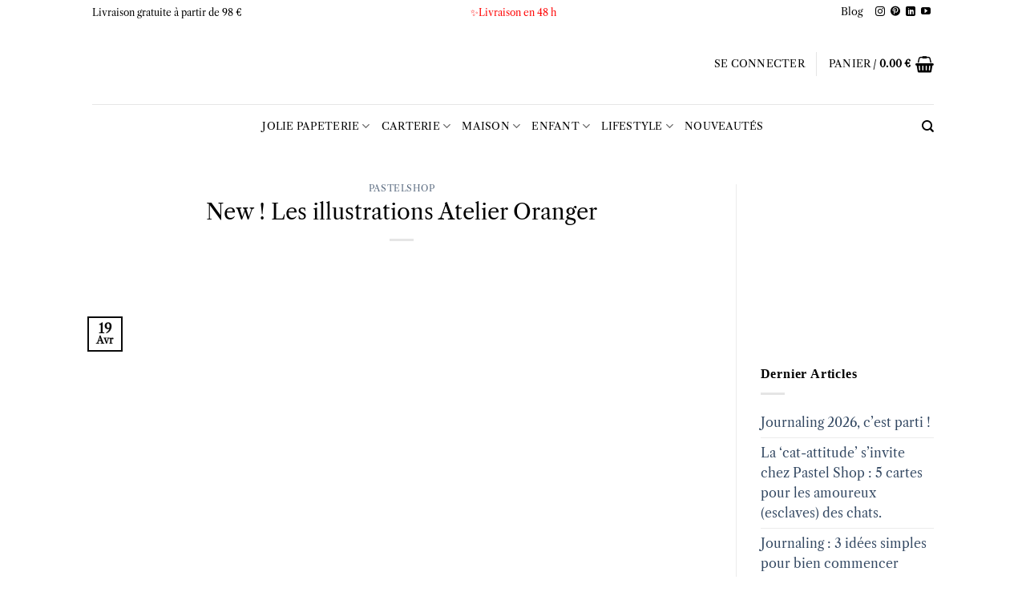

--- FILE ---
content_type: text/html; charset=utf-8
request_url: https://www.google.com/recaptcha/api2/anchor?ar=1&k=6LcAdaIUAAAAAILrHNgL-DRjuhBARY5oAAzCuS9z&co=aHR0cHM6Ly9wYXN0ZWxzaG9wLmZyOjQ0Mw..&hl=en&v=PoyoqOPhxBO7pBk68S4YbpHZ&size=invisible&anchor-ms=20000&execute-ms=30000&cb=3omwqg5q3ca2
body_size: 48693
content:
<!DOCTYPE HTML><html dir="ltr" lang="en"><head><meta http-equiv="Content-Type" content="text/html; charset=UTF-8">
<meta http-equiv="X-UA-Compatible" content="IE=edge">
<title>reCAPTCHA</title>
<style type="text/css">
/* cyrillic-ext */
@font-face {
  font-family: 'Roboto';
  font-style: normal;
  font-weight: 400;
  font-stretch: 100%;
  src: url(//fonts.gstatic.com/s/roboto/v48/KFO7CnqEu92Fr1ME7kSn66aGLdTylUAMa3GUBHMdazTgWw.woff2) format('woff2');
  unicode-range: U+0460-052F, U+1C80-1C8A, U+20B4, U+2DE0-2DFF, U+A640-A69F, U+FE2E-FE2F;
}
/* cyrillic */
@font-face {
  font-family: 'Roboto';
  font-style: normal;
  font-weight: 400;
  font-stretch: 100%;
  src: url(//fonts.gstatic.com/s/roboto/v48/KFO7CnqEu92Fr1ME7kSn66aGLdTylUAMa3iUBHMdazTgWw.woff2) format('woff2');
  unicode-range: U+0301, U+0400-045F, U+0490-0491, U+04B0-04B1, U+2116;
}
/* greek-ext */
@font-face {
  font-family: 'Roboto';
  font-style: normal;
  font-weight: 400;
  font-stretch: 100%;
  src: url(//fonts.gstatic.com/s/roboto/v48/KFO7CnqEu92Fr1ME7kSn66aGLdTylUAMa3CUBHMdazTgWw.woff2) format('woff2');
  unicode-range: U+1F00-1FFF;
}
/* greek */
@font-face {
  font-family: 'Roboto';
  font-style: normal;
  font-weight: 400;
  font-stretch: 100%;
  src: url(//fonts.gstatic.com/s/roboto/v48/KFO7CnqEu92Fr1ME7kSn66aGLdTylUAMa3-UBHMdazTgWw.woff2) format('woff2');
  unicode-range: U+0370-0377, U+037A-037F, U+0384-038A, U+038C, U+038E-03A1, U+03A3-03FF;
}
/* math */
@font-face {
  font-family: 'Roboto';
  font-style: normal;
  font-weight: 400;
  font-stretch: 100%;
  src: url(//fonts.gstatic.com/s/roboto/v48/KFO7CnqEu92Fr1ME7kSn66aGLdTylUAMawCUBHMdazTgWw.woff2) format('woff2');
  unicode-range: U+0302-0303, U+0305, U+0307-0308, U+0310, U+0312, U+0315, U+031A, U+0326-0327, U+032C, U+032F-0330, U+0332-0333, U+0338, U+033A, U+0346, U+034D, U+0391-03A1, U+03A3-03A9, U+03B1-03C9, U+03D1, U+03D5-03D6, U+03F0-03F1, U+03F4-03F5, U+2016-2017, U+2034-2038, U+203C, U+2040, U+2043, U+2047, U+2050, U+2057, U+205F, U+2070-2071, U+2074-208E, U+2090-209C, U+20D0-20DC, U+20E1, U+20E5-20EF, U+2100-2112, U+2114-2115, U+2117-2121, U+2123-214F, U+2190, U+2192, U+2194-21AE, U+21B0-21E5, U+21F1-21F2, U+21F4-2211, U+2213-2214, U+2216-22FF, U+2308-230B, U+2310, U+2319, U+231C-2321, U+2336-237A, U+237C, U+2395, U+239B-23B7, U+23D0, U+23DC-23E1, U+2474-2475, U+25AF, U+25B3, U+25B7, U+25BD, U+25C1, U+25CA, U+25CC, U+25FB, U+266D-266F, U+27C0-27FF, U+2900-2AFF, U+2B0E-2B11, U+2B30-2B4C, U+2BFE, U+3030, U+FF5B, U+FF5D, U+1D400-1D7FF, U+1EE00-1EEFF;
}
/* symbols */
@font-face {
  font-family: 'Roboto';
  font-style: normal;
  font-weight: 400;
  font-stretch: 100%;
  src: url(//fonts.gstatic.com/s/roboto/v48/KFO7CnqEu92Fr1ME7kSn66aGLdTylUAMaxKUBHMdazTgWw.woff2) format('woff2');
  unicode-range: U+0001-000C, U+000E-001F, U+007F-009F, U+20DD-20E0, U+20E2-20E4, U+2150-218F, U+2190, U+2192, U+2194-2199, U+21AF, U+21E6-21F0, U+21F3, U+2218-2219, U+2299, U+22C4-22C6, U+2300-243F, U+2440-244A, U+2460-24FF, U+25A0-27BF, U+2800-28FF, U+2921-2922, U+2981, U+29BF, U+29EB, U+2B00-2BFF, U+4DC0-4DFF, U+FFF9-FFFB, U+10140-1018E, U+10190-1019C, U+101A0, U+101D0-101FD, U+102E0-102FB, U+10E60-10E7E, U+1D2C0-1D2D3, U+1D2E0-1D37F, U+1F000-1F0FF, U+1F100-1F1AD, U+1F1E6-1F1FF, U+1F30D-1F30F, U+1F315, U+1F31C, U+1F31E, U+1F320-1F32C, U+1F336, U+1F378, U+1F37D, U+1F382, U+1F393-1F39F, U+1F3A7-1F3A8, U+1F3AC-1F3AF, U+1F3C2, U+1F3C4-1F3C6, U+1F3CA-1F3CE, U+1F3D4-1F3E0, U+1F3ED, U+1F3F1-1F3F3, U+1F3F5-1F3F7, U+1F408, U+1F415, U+1F41F, U+1F426, U+1F43F, U+1F441-1F442, U+1F444, U+1F446-1F449, U+1F44C-1F44E, U+1F453, U+1F46A, U+1F47D, U+1F4A3, U+1F4B0, U+1F4B3, U+1F4B9, U+1F4BB, U+1F4BF, U+1F4C8-1F4CB, U+1F4D6, U+1F4DA, U+1F4DF, U+1F4E3-1F4E6, U+1F4EA-1F4ED, U+1F4F7, U+1F4F9-1F4FB, U+1F4FD-1F4FE, U+1F503, U+1F507-1F50B, U+1F50D, U+1F512-1F513, U+1F53E-1F54A, U+1F54F-1F5FA, U+1F610, U+1F650-1F67F, U+1F687, U+1F68D, U+1F691, U+1F694, U+1F698, U+1F6AD, U+1F6B2, U+1F6B9-1F6BA, U+1F6BC, U+1F6C6-1F6CF, U+1F6D3-1F6D7, U+1F6E0-1F6EA, U+1F6F0-1F6F3, U+1F6F7-1F6FC, U+1F700-1F7FF, U+1F800-1F80B, U+1F810-1F847, U+1F850-1F859, U+1F860-1F887, U+1F890-1F8AD, U+1F8B0-1F8BB, U+1F8C0-1F8C1, U+1F900-1F90B, U+1F93B, U+1F946, U+1F984, U+1F996, U+1F9E9, U+1FA00-1FA6F, U+1FA70-1FA7C, U+1FA80-1FA89, U+1FA8F-1FAC6, U+1FACE-1FADC, U+1FADF-1FAE9, U+1FAF0-1FAF8, U+1FB00-1FBFF;
}
/* vietnamese */
@font-face {
  font-family: 'Roboto';
  font-style: normal;
  font-weight: 400;
  font-stretch: 100%;
  src: url(//fonts.gstatic.com/s/roboto/v48/KFO7CnqEu92Fr1ME7kSn66aGLdTylUAMa3OUBHMdazTgWw.woff2) format('woff2');
  unicode-range: U+0102-0103, U+0110-0111, U+0128-0129, U+0168-0169, U+01A0-01A1, U+01AF-01B0, U+0300-0301, U+0303-0304, U+0308-0309, U+0323, U+0329, U+1EA0-1EF9, U+20AB;
}
/* latin-ext */
@font-face {
  font-family: 'Roboto';
  font-style: normal;
  font-weight: 400;
  font-stretch: 100%;
  src: url(//fonts.gstatic.com/s/roboto/v48/KFO7CnqEu92Fr1ME7kSn66aGLdTylUAMa3KUBHMdazTgWw.woff2) format('woff2');
  unicode-range: U+0100-02BA, U+02BD-02C5, U+02C7-02CC, U+02CE-02D7, U+02DD-02FF, U+0304, U+0308, U+0329, U+1D00-1DBF, U+1E00-1E9F, U+1EF2-1EFF, U+2020, U+20A0-20AB, U+20AD-20C0, U+2113, U+2C60-2C7F, U+A720-A7FF;
}
/* latin */
@font-face {
  font-family: 'Roboto';
  font-style: normal;
  font-weight: 400;
  font-stretch: 100%;
  src: url(//fonts.gstatic.com/s/roboto/v48/KFO7CnqEu92Fr1ME7kSn66aGLdTylUAMa3yUBHMdazQ.woff2) format('woff2');
  unicode-range: U+0000-00FF, U+0131, U+0152-0153, U+02BB-02BC, U+02C6, U+02DA, U+02DC, U+0304, U+0308, U+0329, U+2000-206F, U+20AC, U+2122, U+2191, U+2193, U+2212, U+2215, U+FEFF, U+FFFD;
}
/* cyrillic-ext */
@font-face {
  font-family: 'Roboto';
  font-style: normal;
  font-weight: 500;
  font-stretch: 100%;
  src: url(//fonts.gstatic.com/s/roboto/v48/KFO7CnqEu92Fr1ME7kSn66aGLdTylUAMa3GUBHMdazTgWw.woff2) format('woff2');
  unicode-range: U+0460-052F, U+1C80-1C8A, U+20B4, U+2DE0-2DFF, U+A640-A69F, U+FE2E-FE2F;
}
/* cyrillic */
@font-face {
  font-family: 'Roboto';
  font-style: normal;
  font-weight: 500;
  font-stretch: 100%;
  src: url(//fonts.gstatic.com/s/roboto/v48/KFO7CnqEu92Fr1ME7kSn66aGLdTylUAMa3iUBHMdazTgWw.woff2) format('woff2');
  unicode-range: U+0301, U+0400-045F, U+0490-0491, U+04B0-04B1, U+2116;
}
/* greek-ext */
@font-face {
  font-family: 'Roboto';
  font-style: normal;
  font-weight: 500;
  font-stretch: 100%;
  src: url(//fonts.gstatic.com/s/roboto/v48/KFO7CnqEu92Fr1ME7kSn66aGLdTylUAMa3CUBHMdazTgWw.woff2) format('woff2');
  unicode-range: U+1F00-1FFF;
}
/* greek */
@font-face {
  font-family: 'Roboto';
  font-style: normal;
  font-weight: 500;
  font-stretch: 100%;
  src: url(//fonts.gstatic.com/s/roboto/v48/KFO7CnqEu92Fr1ME7kSn66aGLdTylUAMa3-UBHMdazTgWw.woff2) format('woff2');
  unicode-range: U+0370-0377, U+037A-037F, U+0384-038A, U+038C, U+038E-03A1, U+03A3-03FF;
}
/* math */
@font-face {
  font-family: 'Roboto';
  font-style: normal;
  font-weight: 500;
  font-stretch: 100%;
  src: url(//fonts.gstatic.com/s/roboto/v48/KFO7CnqEu92Fr1ME7kSn66aGLdTylUAMawCUBHMdazTgWw.woff2) format('woff2');
  unicode-range: U+0302-0303, U+0305, U+0307-0308, U+0310, U+0312, U+0315, U+031A, U+0326-0327, U+032C, U+032F-0330, U+0332-0333, U+0338, U+033A, U+0346, U+034D, U+0391-03A1, U+03A3-03A9, U+03B1-03C9, U+03D1, U+03D5-03D6, U+03F0-03F1, U+03F4-03F5, U+2016-2017, U+2034-2038, U+203C, U+2040, U+2043, U+2047, U+2050, U+2057, U+205F, U+2070-2071, U+2074-208E, U+2090-209C, U+20D0-20DC, U+20E1, U+20E5-20EF, U+2100-2112, U+2114-2115, U+2117-2121, U+2123-214F, U+2190, U+2192, U+2194-21AE, U+21B0-21E5, U+21F1-21F2, U+21F4-2211, U+2213-2214, U+2216-22FF, U+2308-230B, U+2310, U+2319, U+231C-2321, U+2336-237A, U+237C, U+2395, U+239B-23B7, U+23D0, U+23DC-23E1, U+2474-2475, U+25AF, U+25B3, U+25B7, U+25BD, U+25C1, U+25CA, U+25CC, U+25FB, U+266D-266F, U+27C0-27FF, U+2900-2AFF, U+2B0E-2B11, U+2B30-2B4C, U+2BFE, U+3030, U+FF5B, U+FF5D, U+1D400-1D7FF, U+1EE00-1EEFF;
}
/* symbols */
@font-face {
  font-family: 'Roboto';
  font-style: normal;
  font-weight: 500;
  font-stretch: 100%;
  src: url(//fonts.gstatic.com/s/roboto/v48/KFO7CnqEu92Fr1ME7kSn66aGLdTylUAMaxKUBHMdazTgWw.woff2) format('woff2');
  unicode-range: U+0001-000C, U+000E-001F, U+007F-009F, U+20DD-20E0, U+20E2-20E4, U+2150-218F, U+2190, U+2192, U+2194-2199, U+21AF, U+21E6-21F0, U+21F3, U+2218-2219, U+2299, U+22C4-22C6, U+2300-243F, U+2440-244A, U+2460-24FF, U+25A0-27BF, U+2800-28FF, U+2921-2922, U+2981, U+29BF, U+29EB, U+2B00-2BFF, U+4DC0-4DFF, U+FFF9-FFFB, U+10140-1018E, U+10190-1019C, U+101A0, U+101D0-101FD, U+102E0-102FB, U+10E60-10E7E, U+1D2C0-1D2D3, U+1D2E0-1D37F, U+1F000-1F0FF, U+1F100-1F1AD, U+1F1E6-1F1FF, U+1F30D-1F30F, U+1F315, U+1F31C, U+1F31E, U+1F320-1F32C, U+1F336, U+1F378, U+1F37D, U+1F382, U+1F393-1F39F, U+1F3A7-1F3A8, U+1F3AC-1F3AF, U+1F3C2, U+1F3C4-1F3C6, U+1F3CA-1F3CE, U+1F3D4-1F3E0, U+1F3ED, U+1F3F1-1F3F3, U+1F3F5-1F3F7, U+1F408, U+1F415, U+1F41F, U+1F426, U+1F43F, U+1F441-1F442, U+1F444, U+1F446-1F449, U+1F44C-1F44E, U+1F453, U+1F46A, U+1F47D, U+1F4A3, U+1F4B0, U+1F4B3, U+1F4B9, U+1F4BB, U+1F4BF, U+1F4C8-1F4CB, U+1F4D6, U+1F4DA, U+1F4DF, U+1F4E3-1F4E6, U+1F4EA-1F4ED, U+1F4F7, U+1F4F9-1F4FB, U+1F4FD-1F4FE, U+1F503, U+1F507-1F50B, U+1F50D, U+1F512-1F513, U+1F53E-1F54A, U+1F54F-1F5FA, U+1F610, U+1F650-1F67F, U+1F687, U+1F68D, U+1F691, U+1F694, U+1F698, U+1F6AD, U+1F6B2, U+1F6B9-1F6BA, U+1F6BC, U+1F6C6-1F6CF, U+1F6D3-1F6D7, U+1F6E0-1F6EA, U+1F6F0-1F6F3, U+1F6F7-1F6FC, U+1F700-1F7FF, U+1F800-1F80B, U+1F810-1F847, U+1F850-1F859, U+1F860-1F887, U+1F890-1F8AD, U+1F8B0-1F8BB, U+1F8C0-1F8C1, U+1F900-1F90B, U+1F93B, U+1F946, U+1F984, U+1F996, U+1F9E9, U+1FA00-1FA6F, U+1FA70-1FA7C, U+1FA80-1FA89, U+1FA8F-1FAC6, U+1FACE-1FADC, U+1FADF-1FAE9, U+1FAF0-1FAF8, U+1FB00-1FBFF;
}
/* vietnamese */
@font-face {
  font-family: 'Roboto';
  font-style: normal;
  font-weight: 500;
  font-stretch: 100%;
  src: url(//fonts.gstatic.com/s/roboto/v48/KFO7CnqEu92Fr1ME7kSn66aGLdTylUAMa3OUBHMdazTgWw.woff2) format('woff2');
  unicode-range: U+0102-0103, U+0110-0111, U+0128-0129, U+0168-0169, U+01A0-01A1, U+01AF-01B0, U+0300-0301, U+0303-0304, U+0308-0309, U+0323, U+0329, U+1EA0-1EF9, U+20AB;
}
/* latin-ext */
@font-face {
  font-family: 'Roboto';
  font-style: normal;
  font-weight: 500;
  font-stretch: 100%;
  src: url(//fonts.gstatic.com/s/roboto/v48/KFO7CnqEu92Fr1ME7kSn66aGLdTylUAMa3KUBHMdazTgWw.woff2) format('woff2');
  unicode-range: U+0100-02BA, U+02BD-02C5, U+02C7-02CC, U+02CE-02D7, U+02DD-02FF, U+0304, U+0308, U+0329, U+1D00-1DBF, U+1E00-1E9F, U+1EF2-1EFF, U+2020, U+20A0-20AB, U+20AD-20C0, U+2113, U+2C60-2C7F, U+A720-A7FF;
}
/* latin */
@font-face {
  font-family: 'Roboto';
  font-style: normal;
  font-weight: 500;
  font-stretch: 100%;
  src: url(//fonts.gstatic.com/s/roboto/v48/KFO7CnqEu92Fr1ME7kSn66aGLdTylUAMa3yUBHMdazQ.woff2) format('woff2');
  unicode-range: U+0000-00FF, U+0131, U+0152-0153, U+02BB-02BC, U+02C6, U+02DA, U+02DC, U+0304, U+0308, U+0329, U+2000-206F, U+20AC, U+2122, U+2191, U+2193, U+2212, U+2215, U+FEFF, U+FFFD;
}
/* cyrillic-ext */
@font-face {
  font-family: 'Roboto';
  font-style: normal;
  font-weight: 900;
  font-stretch: 100%;
  src: url(//fonts.gstatic.com/s/roboto/v48/KFO7CnqEu92Fr1ME7kSn66aGLdTylUAMa3GUBHMdazTgWw.woff2) format('woff2');
  unicode-range: U+0460-052F, U+1C80-1C8A, U+20B4, U+2DE0-2DFF, U+A640-A69F, U+FE2E-FE2F;
}
/* cyrillic */
@font-face {
  font-family: 'Roboto';
  font-style: normal;
  font-weight: 900;
  font-stretch: 100%;
  src: url(//fonts.gstatic.com/s/roboto/v48/KFO7CnqEu92Fr1ME7kSn66aGLdTylUAMa3iUBHMdazTgWw.woff2) format('woff2');
  unicode-range: U+0301, U+0400-045F, U+0490-0491, U+04B0-04B1, U+2116;
}
/* greek-ext */
@font-face {
  font-family: 'Roboto';
  font-style: normal;
  font-weight: 900;
  font-stretch: 100%;
  src: url(//fonts.gstatic.com/s/roboto/v48/KFO7CnqEu92Fr1ME7kSn66aGLdTylUAMa3CUBHMdazTgWw.woff2) format('woff2');
  unicode-range: U+1F00-1FFF;
}
/* greek */
@font-face {
  font-family: 'Roboto';
  font-style: normal;
  font-weight: 900;
  font-stretch: 100%;
  src: url(//fonts.gstatic.com/s/roboto/v48/KFO7CnqEu92Fr1ME7kSn66aGLdTylUAMa3-UBHMdazTgWw.woff2) format('woff2');
  unicode-range: U+0370-0377, U+037A-037F, U+0384-038A, U+038C, U+038E-03A1, U+03A3-03FF;
}
/* math */
@font-face {
  font-family: 'Roboto';
  font-style: normal;
  font-weight: 900;
  font-stretch: 100%;
  src: url(//fonts.gstatic.com/s/roboto/v48/KFO7CnqEu92Fr1ME7kSn66aGLdTylUAMawCUBHMdazTgWw.woff2) format('woff2');
  unicode-range: U+0302-0303, U+0305, U+0307-0308, U+0310, U+0312, U+0315, U+031A, U+0326-0327, U+032C, U+032F-0330, U+0332-0333, U+0338, U+033A, U+0346, U+034D, U+0391-03A1, U+03A3-03A9, U+03B1-03C9, U+03D1, U+03D5-03D6, U+03F0-03F1, U+03F4-03F5, U+2016-2017, U+2034-2038, U+203C, U+2040, U+2043, U+2047, U+2050, U+2057, U+205F, U+2070-2071, U+2074-208E, U+2090-209C, U+20D0-20DC, U+20E1, U+20E5-20EF, U+2100-2112, U+2114-2115, U+2117-2121, U+2123-214F, U+2190, U+2192, U+2194-21AE, U+21B0-21E5, U+21F1-21F2, U+21F4-2211, U+2213-2214, U+2216-22FF, U+2308-230B, U+2310, U+2319, U+231C-2321, U+2336-237A, U+237C, U+2395, U+239B-23B7, U+23D0, U+23DC-23E1, U+2474-2475, U+25AF, U+25B3, U+25B7, U+25BD, U+25C1, U+25CA, U+25CC, U+25FB, U+266D-266F, U+27C0-27FF, U+2900-2AFF, U+2B0E-2B11, U+2B30-2B4C, U+2BFE, U+3030, U+FF5B, U+FF5D, U+1D400-1D7FF, U+1EE00-1EEFF;
}
/* symbols */
@font-face {
  font-family: 'Roboto';
  font-style: normal;
  font-weight: 900;
  font-stretch: 100%;
  src: url(//fonts.gstatic.com/s/roboto/v48/KFO7CnqEu92Fr1ME7kSn66aGLdTylUAMaxKUBHMdazTgWw.woff2) format('woff2');
  unicode-range: U+0001-000C, U+000E-001F, U+007F-009F, U+20DD-20E0, U+20E2-20E4, U+2150-218F, U+2190, U+2192, U+2194-2199, U+21AF, U+21E6-21F0, U+21F3, U+2218-2219, U+2299, U+22C4-22C6, U+2300-243F, U+2440-244A, U+2460-24FF, U+25A0-27BF, U+2800-28FF, U+2921-2922, U+2981, U+29BF, U+29EB, U+2B00-2BFF, U+4DC0-4DFF, U+FFF9-FFFB, U+10140-1018E, U+10190-1019C, U+101A0, U+101D0-101FD, U+102E0-102FB, U+10E60-10E7E, U+1D2C0-1D2D3, U+1D2E0-1D37F, U+1F000-1F0FF, U+1F100-1F1AD, U+1F1E6-1F1FF, U+1F30D-1F30F, U+1F315, U+1F31C, U+1F31E, U+1F320-1F32C, U+1F336, U+1F378, U+1F37D, U+1F382, U+1F393-1F39F, U+1F3A7-1F3A8, U+1F3AC-1F3AF, U+1F3C2, U+1F3C4-1F3C6, U+1F3CA-1F3CE, U+1F3D4-1F3E0, U+1F3ED, U+1F3F1-1F3F3, U+1F3F5-1F3F7, U+1F408, U+1F415, U+1F41F, U+1F426, U+1F43F, U+1F441-1F442, U+1F444, U+1F446-1F449, U+1F44C-1F44E, U+1F453, U+1F46A, U+1F47D, U+1F4A3, U+1F4B0, U+1F4B3, U+1F4B9, U+1F4BB, U+1F4BF, U+1F4C8-1F4CB, U+1F4D6, U+1F4DA, U+1F4DF, U+1F4E3-1F4E6, U+1F4EA-1F4ED, U+1F4F7, U+1F4F9-1F4FB, U+1F4FD-1F4FE, U+1F503, U+1F507-1F50B, U+1F50D, U+1F512-1F513, U+1F53E-1F54A, U+1F54F-1F5FA, U+1F610, U+1F650-1F67F, U+1F687, U+1F68D, U+1F691, U+1F694, U+1F698, U+1F6AD, U+1F6B2, U+1F6B9-1F6BA, U+1F6BC, U+1F6C6-1F6CF, U+1F6D3-1F6D7, U+1F6E0-1F6EA, U+1F6F0-1F6F3, U+1F6F7-1F6FC, U+1F700-1F7FF, U+1F800-1F80B, U+1F810-1F847, U+1F850-1F859, U+1F860-1F887, U+1F890-1F8AD, U+1F8B0-1F8BB, U+1F8C0-1F8C1, U+1F900-1F90B, U+1F93B, U+1F946, U+1F984, U+1F996, U+1F9E9, U+1FA00-1FA6F, U+1FA70-1FA7C, U+1FA80-1FA89, U+1FA8F-1FAC6, U+1FACE-1FADC, U+1FADF-1FAE9, U+1FAF0-1FAF8, U+1FB00-1FBFF;
}
/* vietnamese */
@font-face {
  font-family: 'Roboto';
  font-style: normal;
  font-weight: 900;
  font-stretch: 100%;
  src: url(//fonts.gstatic.com/s/roboto/v48/KFO7CnqEu92Fr1ME7kSn66aGLdTylUAMa3OUBHMdazTgWw.woff2) format('woff2');
  unicode-range: U+0102-0103, U+0110-0111, U+0128-0129, U+0168-0169, U+01A0-01A1, U+01AF-01B0, U+0300-0301, U+0303-0304, U+0308-0309, U+0323, U+0329, U+1EA0-1EF9, U+20AB;
}
/* latin-ext */
@font-face {
  font-family: 'Roboto';
  font-style: normal;
  font-weight: 900;
  font-stretch: 100%;
  src: url(//fonts.gstatic.com/s/roboto/v48/KFO7CnqEu92Fr1ME7kSn66aGLdTylUAMa3KUBHMdazTgWw.woff2) format('woff2');
  unicode-range: U+0100-02BA, U+02BD-02C5, U+02C7-02CC, U+02CE-02D7, U+02DD-02FF, U+0304, U+0308, U+0329, U+1D00-1DBF, U+1E00-1E9F, U+1EF2-1EFF, U+2020, U+20A0-20AB, U+20AD-20C0, U+2113, U+2C60-2C7F, U+A720-A7FF;
}
/* latin */
@font-face {
  font-family: 'Roboto';
  font-style: normal;
  font-weight: 900;
  font-stretch: 100%;
  src: url(//fonts.gstatic.com/s/roboto/v48/KFO7CnqEu92Fr1ME7kSn66aGLdTylUAMa3yUBHMdazQ.woff2) format('woff2');
  unicode-range: U+0000-00FF, U+0131, U+0152-0153, U+02BB-02BC, U+02C6, U+02DA, U+02DC, U+0304, U+0308, U+0329, U+2000-206F, U+20AC, U+2122, U+2191, U+2193, U+2212, U+2215, U+FEFF, U+FFFD;
}

</style>
<link rel="stylesheet" type="text/css" href="https://www.gstatic.com/recaptcha/releases/PoyoqOPhxBO7pBk68S4YbpHZ/styles__ltr.css">
<script nonce="PQknvf4xLR4SlHtakrKRCw" type="text/javascript">window['__recaptcha_api'] = 'https://www.google.com/recaptcha/api2/';</script>
<script type="text/javascript" src="https://www.gstatic.com/recaptcha/releases/PoyoqOPhxBO7pBk68S4YbpHZ/recaptcha__en.js" nonce="PQknvf4xLR4SlHtakrKRCw">
      
    </script></head>
<body><div id="rc-anchor-alert" class="rc-anchor-alert"></div>
<input type="hidden" id="recaptcha-token" value="[base64]">
<script type="text/javascript" nonce="PQknvf4xLR4SlHtakrKRCw">
      recaptcha.anchor.Main.init("[\x22ainput\x22,[\x22bgdata\x22,\x22\x22,\[base64]/[base64]/[base64]/[base64]/[base64]/UltsKytdPUU6KEU8MjA0OD9SW2wrK109RT4+NnwxOTI6KChFJjY0NTEyKT09NTUyOTYmJk0rMTxjLmxlbmd0aCYmKGMuY2hhckNvZGVBdChNKzEpJjY0NTEyKT09NTYzMjA/[base64]/[base64]/[base64]/[base64]/[base64]/[base64]/[base64]\x22,\[base64]\\u003d\\u003d\x22,\x22b04sasKhwqrDiXHDgDIxw4nCsm/Dg8OnTMKZwrN5wrLDt8KBwrouwp7CisKyw7F0w4hmwqrDrMOAw4/ClSzDhxrCosOSbTTCqsKTFMOgwqXCvEjDgcK/w4xNf8Kvw78JA8OPZcK7woY1F8KQw6PDmMOwRDjCiUvDoVY6woEQW2RwNRTDj33Co8O4IyFRw4Erwqlrw7vDnMKAw4kKNsKGw6p5woUJwqnCsR7Dn23CvMKSw7vDr1/CpcOuwo7CqxfCmMOzR8KIIR7ClTvCj0fDpMO3OkRLwp7Dp8Oqw6ZJVhNOwq7Dn2fDkMK8QSTCtMOnw4TCpsKUwr/CkMK7wrsywo/CvEvCpSPCvVDDkMKKKBrDt8KjGsO+Q8O+C1ljw7bCjU3DpycRw4zCv8OowoVfAsKIPyBKOMKsw5UAwqnChsOZFMKzYRp3wovDq23Din4oJAHDuMOYwp5Sw6RMwr/CsnfCqcOpacOMwr4oC8OTHMKkw4LDkXEzCsOnU0zCrg/[base64]/[base64]/DigAac0tkcMKCwpzDqDJ2w6MXccOowrtgYsKFw6nDsVlywpkTwpdtwp4uwqvCgF/CgMKdABvCq3jDpcOBGHzCmMKuaifCtMOyd30Yw4/CuF/Dr8OOWMKgaw/CtMK1w6HDrsKVwrzDukQVeUJCTcKjFklZwrRjYsOIwpVbN3hGw7/CuRE0NyB5w77DgMOvFsOCw5FWw5N7w7UhwrLDlEp5KQlvOjtROnfCqcOcfzMCE0LDvGDDmgvDnsObMF1QNEMDe8KXwr/DuEZdCR4sw4LCnMOwIsO5w7IwcsOrHXINN13CiMK+BBbCsSdpRMKMw6fCk8KJOsKeCcO0Px3DosO9wonDhDHDkHR9RMKbwo/DrcOfw7RXw5gOw5HCulHDmAxZGsOCwrrCqcKWIC1vaMK+w6p5wrTDtHbCscK5QH0Cw4oywopNFMKrZDk/XsOMUsOnw5fCtTJkwphywpjDqz8xwpMnw47Dj8KRd8Kjw5vDkCVaw7tFDzgPw6rDpMKHw5fDjMKBd33DqknCuMKtRF0THHHDtcKsFMOCDh1PAigfO1jDiMO1NnMzPFYnwoTCuAnDrMKnw79vw4XDpmUUwr00wr4sZ0zDhMOJNsOewp3CtcK5ccOFf8OMFQo/YHM5OARhwobCjnbCvXMFAyXDpMKILkfDlsKpRXnCsAAoW8Obfj3DscK/wpLDr246UcKvSMOuwq4+wq/CgMOsRxUgwqXCi8OiwooFUgnCq8O/w45Hw4PCq8OWJ8KeSSd8wqrCk8Oqw4NVwrTCulPDvTwHb8KYw7YGQzx0KMKebMOmwr/DosKxw4vDnMKfw4VGwrXDssOwMcO4DcOIaSXCsMK/wot6wpc3wo4DQQvCljbCqmAoHMORFF3DiMKmAsK1YnDCs8OtEsOXaFnCsMOfWRPDijXDm8OKK8KfCRvDscKeQUMpbHh9bMODexMiw5JkbcK5w4xuw7rCp1MNwpjCi8KWwoDDgsKgN8OdXigSJxYnWX/DosO9HWRMSMKRckLCosKww7DDs0w5wqXCk8O+HQRdw68WI8OPc8KfUW7CgsKSw7BrS3rDh8OKA8Kbw50kw43DgRfCokHDiQ1Mw7c8wqLDjcKvw4gwM3vDtMOPwofDtDxsw77DqcK/XsKCwpzDhijDlsOAwrLCqcK+wr7Do8ObwrfDhXnDscO1w61ATjppwpbCusOLw6DDuTYlNxHCi2BObcOgLMO4w7zCksKwwrF7wrZQEMOCRnDDiBvDp03CtcKwOcOqw496PsO4WsOFwr/CrsOvH8OPR8O2wqzCoEYGCcK1a2zCl0XDqGLDhEMuwo8IAkvDt8Kjwo/Do8KQPcKMAcOibMKKZMOnCX9Cw5EMWU0Xw5zCoMOMcRrDrcKnDsOswogxwosCU8OIwrrDgMKWJsOVOgTDicKzLTRKRW/CpVBWw50GwqLDpMK6RcKNO8OuwoAMwrcSBFEQPQnDo8O6w4HDrcKkW21FE8OmPA0kw7xZEV1+H8OkYsOHDB3CgAbCphdgwovCnGPDoxLCk0tSw79/RB86I8KTfMKiETNxHRV2NMOewp7Dlh/[base64]/[base64]/CtcOywofDuhIPw4jCqD4Vwp51wqhOwozCnsO0NlTDpFdjWhIHfyJ2PcOEwrQWB8Osw4Rnw5XDusKdPsOJwrN8P3cHw7tnYEp+w4IfaMOcPxwbwoPDv8KNwpozUMOkRcO/wofCjsKcwplCwq/DiMKGJMK/wqTDg3XCkTcgUMOAKjnChHXCj3A/QHTDpsKswqoIw6RHVcOHVybChMO0wp3DgsOJa33DgcOdwq1dwrhyOUFEEsOhXy5QwqrCvsO7b28UZGYGIcKdQMOeJiPCkhsJY8K0HsOPTABnwr/DkcKzfMOpw6VAdmLDk2R8eVvDp8OQwr/DjSLCnAHDmE/[base64]/ClDbDqVXDhcOlwoZiRRnCr8KjwqTCmsKXwp3ClcOqwqJ5AMKTOTMbwpfCjsKzYgrCqno1a8KsBXjDucKIwo5uFsK9wqtew53DmMOSNjQsw5rCmcKEIlgZw4/Dix7DlkjCssOGAsOaYCJIw73CvznDsTnDtAFzw61ILcO9wrXDgTNLwqtlwrx0bsOdwqEFEA/DiybDvcKYwpMGLMKVw5F+w6tjwoR4w7ZPw6ELw4HCiMK3GFjCkVl2w7Yswp/DolzDlmFFw75GwoJww5Q1wpzDhwU/L8KQfcO2w4XCjcOyw6p/wonCosOrwqvDkF4sw78Cw5HDtTzCmFPDjUTCinXCiMOKw5XCgMOIWV5twqk5wovDhUrDiMKMw6HDkTN2CHPDgMOGal0CXcKCS0A2wrzDoRnCt8KpDmnCg8O/LcObw7jDkMO6wo3DtcKewqrChmhtwrotB8KDw44Hwp1qwoLDuC3DjMOffgzCg8OjV0jDrcOkc1B+L8KSb8KRwojDpsONw5jDnWY4MFLDo8KAwoJ8w5HDvmnCusKWw4/Dg8OwwrEUwrzDosOESzPCiiMBK2LDlCwKwox9GHjDlQ7Ci8K1SzzDksKHwq8FAQ5dGMOoM8OKw7bDi8KTw7DCo0daFVTCnsO6eMKZwqplOE/Ch8KYw6jDpTkOACbDucOGWMKgwpPCkyEcwohMwobCm8OCdMOyw5rCsV/[base64]/w57CtcOowpgZc8KDLMO7w7RAwoV8wrTCl8Oew4ggf0LCpMO6wqg9wpxYH8OlYMO7w7/Duw0DT8OHG8Kgw5zDu8OHbgdQwpDDsALDmXbClTNIR0UIDEXCnMOaI1dRwqXCjB7DmGbDpsOlwqHDi8OyLhPCsA/DhyZvFSjCvmbDnjDCmsOELwrDg8KSw6zDlkRVw64Cw4nDkzLChcKULcOow5bDusOvwqDCthB/w4/Djjhaw4vChcO1wozCvGNiwq7CrHPDvcKQLcKlw4LCiE8Hwr1Kdn/CkcKowosqwoJISkV8w57DkmZZwpxewo/DpSgQJDBJw7UbwrHCvnwWwrNxw43DqBLDucORCcKyw6/DjcKKOsOYwr8OX8KOw6USwowww73Dk8OnLmktwpHCsMKBwoMbw4DCiifDsMKdHgzDljlcw6HCjMKww7ofw5UbbsOCZwJEYWNhe8KUA8K0wpZmEDPCs8ORdlfCmcOww4zDl8K1w6sMYsKNBsOIBMOdQksww5kEHA/DtMKQw6Avw7gCRSBKwqDCvTrDm8OAw6VYwrV1QMOsTcK5wogZwqcAwrXDtDvDksK5MShrwoPDjCjDmnTCgHXCgUnCqy/DoMOTwolbK8OFW38WPMKOAcOBLBpZeQLCjWnDgMOqw7bCihVFwrQ0aX4bw4kMwpBxwqHCgmrChFZdwoIHQ3TCk8K2w4fCnMOPLXJAMsKFByQ9wqExNMKzAsKpI8KgwpA/[base64]/ChTQwCE87AH7CmcO/f8K8chENw6JIZMOFwpMvRMKFwpAMw4PDqlQpR8KhNHxxNsObS23Ci23DhcOMaQnDkjoPwplrexQxw4jDpg/CnxZ2NlYaw5/DnTVKwpEnwpRdw5RhP8K0w43Ds3rDmsO8w7TDg8ONwoNmDsOFwpMDw54ywqkoIMOcP8Oowr/[base64]/CkMOQPErCojJZaHLDpH4mwoASD8KnCkDCughFwr8pwrfCqR/[base64]/el1kw4HClsOdw5TDu8K1wohcw6zCnMOfw4HDncOzBHt2w71ZXMOFw4zDng3DgMOnw4ocwpl4F8O/VcKaTE/[base64]/[base64]/DssOnwpfDjWjDpsOxwoJhZ8OnwolMGMObXxPCjCdjwqtfZkPDgCDCuxjCksOSNsKJKS7Do8OHwpDDq1VEw6jCncOCwoTClsOeWcKxCWlIPcKJw41KKG/Cs3TCgXzDjMK6AV0Cw4ptag86W8KqwoPDrcOCbxHDjB8tXn8GNj/ChmEiFxDDjnrDjiR4GhrClcOfwp/DtMKdwrzCiGsJw7bCrsKawp8AMMO3W8Oaw7sbw4hyw7rDoMOIwrp+OVlwe8KXSwY8w412w5hHPz9eQQPCslbCh8KDw6FGfG9Mwp3DrsOWwpl1w6bCm8Kfwq9eSMKVYmbDj1cjembDrkjDkMOZw78nwrZaBilLwpPDjUdPdwp+PcOkwpvDly7DrcKTJMO/[base64]/DicOfw53DuMO+w7nCmcOQwq/DiB3CjhYnwopiwpbDu8K+wpXDk8OswqbCsVLDhsO7IXRnTzUDw7PDvQzCk8K5UMO0WcOHw6bCvsK0NsKew5fDhnPDnMO9MsK3IRfCo1gOwqYswpAgS8K3wrnCoSx4wq5NEG1cwrXCvDHDjMK9C8Kwwr/DmQZ3S3zDuWVTKEjCv1NWw6UKVcOtwpU2csKQwpw4wrEeP8OnGsK3wqTCpcKVwpgvfUXDklLDiDcvZ3QDw6wowoDChsKdw4QTasOvw6zCqw/[base64]/ClsKSZndXU8Kxw40Dwq/CnsOwwoHCpjnDkMKrw6widMOdwohjH8KAw4xnL8KrIMKyw5hiE8KHOMOZwqvCnXg6w4x5woM0wrE+G8O5w49ww6EYw4sZwrnCtMOTwrBWDWrDgsKRw4YsW8Kpw59Fwokiw6/ClEnChH13wq3DjMOtw4xvw7QCHcKYV8KQw5XCmTDCjV3DkXjDocK3QcOxcMKhMsKoM8OJw7JWw5fCl8Ktw6nCvsOcw6nDsMOdbBkow6hxdsO+GmrDi8KzYgrDgmImT8KBPsK0T8KKw7VQw6kSw49+w79sGkFcRTXCrXZOwpzDuMK9Ji/DkxrDvcOawopiwqbDmEzDqsOOEsKaDDgJAcKQUMKFKhnDlXjDt3BkQcKZw6DDsMKmwonDhSHDr8Oiw4zDgn/CtCRvwqUyw5o1woxxwqDDncKJwpXDk8O3wr9/WGYYdk7CtMOGw7c7D8OaF30ow7Qiw5zDr8KtwoA5w55bwrXCg8Oew53CmsO0w70YIk3DjBXCrTsYw64CwqZMw6/DiAIawqIbR8KOeMOywoLCnSF9UMO5PsOGwr5Cw7JRw5w+w77DoUEiw7VvFhRDK8OkSMO3wq/DiV47dsOAMml1KEpcCVsdw4DCosKtw50Pw7VtbB0fYcKNw4VuwqAgwrHDpAx3wq7DtHsXwrzChC8WCxdqcQptPiFIw75tSMKxRcOzMzvDimTCtcKkw5ktSj/DukV2wr/CuMKVwpPDmsKTw7nDncOdw7Imw5HDvSvDmcKKTcOCwp1HwoxEwrQLOsKEexDDsE9swp3CqcK7e2PCgTB6wpI3G8OBw4fDiG7Cv8Kia1nCucOhfCPDhsK0LVbCpQfDmz0gKcOdwr85wrTClXPDscK5wp7DpMOaRsO8wrRkwq/DjcOWwoR2w4DCs8OpR8OIw4gMe8OEfERYw53Cm8KLwo0GPljDnG/Chy08eg1Pw5fChcK/[base64]/[base64]/Wx3CocKZwoxzwrrDi0rCigxew7sdTcOywqUdw4JPBMOEV00iV3EFcMOZcWEEbcOlw4MQVCDDm0PCoi4BSG8Hw6rCtcKgbcKxwqI9BsKFwoAQWS7CjWDDp2IJwqhNw7/[base64]/[base64]/[base64]/DtHDCgsKJZ1Udw5PDuMOmbcOtA8O8woDDt3HCs3IJTEXCv8ODwr7DusKOPnfDjMOBw4rCrRl8XzfDrcOERMKNfkzDocOXWcOXEV/[base64]/[base64]/w5dudXnCjm3DlH5xagjCpsKmF8OBMEBywqTDo3U9SCHCgcK9wp86RMO2ZVdlFm51wpgywqPCnsOOw6XDih8aw4/Cr8O/w73CuS4lagNdwpPDrUtGw6grIsK5QMK3Xkp/wqfDrMKdW0Y1OiTDo8OoGgjCqMOqXwtEQxwyw7dRB1vDi8KPPMK/[base64]/CrsKKLcOpZBQ2Qx3DiMObYWnDkMKfbXDDu8OQP8OSwrAhwqcPDhvCu8OQwqbCvsOJw6/Dh8Ogw7HCnMKAwoDChsO4FsOLbVHDjWzCmsO+VMOjwrUjagtLCwXDuhMgVH/CkT8Cw7Ehf3RXLsKfwr3DscO6wr7CiUPDhFjDn1BQQ8OzeMKcwpt4ZWfDgH18w4clwrzCqmJow7vCiynDs28MWBTDgQbDlyZUw7MDR8OiEMKiI0/DosOqwpPCv8KgwqfDk8O0OMK7eMO/wrl/wrTDu8K7w5EVwqLDkMOKKnPClEo3woPCj1PCqk/Dk8O3w6AewpDDoXLCmFQbLcOAw5TDhcKMNhHDisO6w6I7w77CsxDCucOyScO1wpbDvMKjwr4uHcOSLcOWw6DDoh/CqMO4w7/[base64]/DuT8Cw71SScOHwpfCm03Dh8K/w4oPw5LClsOwdgfCnsKUw6/Dp0QLEnHCksK7wrJmWnhxccO0w67CmsOLGlUgwqzCl8ONw6HCssKlwqgaKsOSN8Obw7MTw5rDpk9taQFuX8OHaGbCl8O3XmV+w4PCtsKaw7dcDTfClArCucKmKsOaYSjCgTd/wps1FVLCk8OxAcKZQElbfMOAIUUDw7EXwobCvMKGRQLCoSlMw6nDncOlwoUpwo/CrMOwwovDuWPDlQMSw7fDvcOWwoREDH9fwqJ1wp1kwqDCoVRUKkTClzHCigZKDV8oCMOOGEVQwpg3eVxuHhHDunJ4wp/DhMKcwp0sMxfCjkJ/[base64]/[base64]/[base64]/J1/CgijDjsKKRHTDj8KedTB5BsOMwoQJOlzDvQHCtyDDqcKwD3jCnsO1wqc6PAgcDn3DqAzCi8OPLhhhw41/FgHDmMK7w4l9w5QMfMKLw6UnwpHCl8OIw483MEJefhbDhcO+GE7CkcKow7nDucKSw5ARf8Old04BdjnCicKIwoV1DCDCpcK6woZ2XjFYwqcuKEzDgA/CihhGw6TDs1HCpcK0OsOKw44Vw6kSWXorUyVdwq/Cqk58wr7CgV/Cs3RoGC3CkcK9MnPChMOzVcOOwrswwp7Cg0d4woQAw5dmw77CpMO3cmbCr8KPw7rDgRPDvMKTw5DDksKJcsKBw5/DiGo0cMOow7tlSXoDw5nDjSPCpAE/JnjCiz/[base64]/[base64]/OMKww7nChAbDun/CrcO4w4/[base64]/eFN2wpZyw55hw5PDoWfDjk/DusKsPB3Cv0/Cl8OkLcKMwpcJcsKJHxzDhsKww7HDhknDnmDDtHg+wqjCilnDgsONZ8OJfCp5E1nDpcKLw6BIw5d+w41mwonDucKlVMKRdMKMwo9cbyh0C8OhaVQewqhBPE8EwosxwohpRyU/Exh/wr7DuDrDq3PDo8Ofwph6w4TChTDDncOtV1nDm0Z3wp7CizhDQw3DhRFZw57CpVUWwqvDpsOqw5vDo1zChBDDnydEehdrw6TCuxkMwqPCpsOgwp/Dk2kuwrweFgrCih9RwrnDqMOOLS/ClMOLPAPCnEXCk8OYw6PCmcO1wq3CosKbbGPDm8KLMHB3OcKgwrvChDhWcykGdcOSXMKfYHrDlWPCqMOQICvCtMKLbsO+IMKiwq1kXMO7ecOICj51SMKVwq5WblHDm8O8SMOqTcOmdUfDisOWwp7CgcOiN1/[base64]/Cp8OFRkzCpsKhw4rCusOqw5/[base64]/CpBnDmWo2w400W8O6wpbDhTXCpMK/TsKDRhDDpsOwXmlewpDDvMKpQWfCvisfw7DDmX1+cFd8L2hewpZbeS52w7/[base64]/H3/[base64]/wpViw4jCgMKtKlJlAsOoHMKPOSvDvCHDucKWwqQIwqF6wp3CjWg+clPCjcKzwr7DnsKYw4nCsgAUMG44w6cRw7bClUV5IVfCj1/CoMOvw77Dm23Dg8OOBz3ClMKnc0/DusOmw4gCJsOfw5vCtHbDlcOvGsKPfMOwwrvDgVbCn8KVBMO5w63DmC9/w5JIbsO0wpTDhGwNwrcUwoPCpG7DgCM6w4DCp0/DvQ8PVMKANA/Cq1dSJsKjDW5lW8OfTcODewnCl1jDgcOdfWpgw5tiwqIxH8K0w4/CusKjFCLCiMO3wq5fw5QFwqUlQxzDr8Kjw740wrrDqnjCtD3CucO5HMKmVzpxXypxw7XDvQhvw7XDs8KMwqTDsjpKGnjCvcOhA8KXwoJFfUYATcKnb8OGXT9faivDn8OHbgNbwoR3w6w/JcKIwo/DlsOhGcOew7wgcMOZwrzCpWzDnRBBHw9edsO4wqgNw75HOls2wrnCuELDi8OaBMO5dQXCjMKQw5cIw6w7WMOWckLDsVbDr8KewqV4GcO6QSBXw5TCiMKvwoZww7TDq8O7CsOHI0hJwpJBfGhRw44uwqHDi1zCjAjCncKPw7rDt8K4am/[base64]/C8OEwotgTkMLKVbDv8KqF8Kmw6rCvGrDrcKEwqXDucKXworDlA8GJWPCsBDDoC5bXxUcwqR2SMKOS1F/w7XCnTrDgn7ChMK/O8KQwr0fXsODw5LCh2bDvnc9w7fCo8OgXXkIw5bCglVpPcKILGrDj8OVFsOiwqEnwqMkwooDw4DDgjDCpcKDw6kqw7rCjcKzw5V+fC/ClgrCiMOrw7tvw5nCi2fCp8Obwq7Dqip5QcOPwq95w7Mkwq5ZYhnDmXJzfxHCt8OGw7TCgE0bwoMgw553wrDCusOCKcKPY1PCgcO/[base64]/DmiTCtTzCpcK4NsOawpoYwovCnxZsHg8sw6lnwpM4QsKGVWXDiRRAVWzDuMK3wqtseMKDdMO9wrwuVcK+w5k0Ezg/wr/DjsKkHH3Dn8OmwqfDmsKwFQlJw7VZPzZeJwnDlgFjBV13worDoxghMk5qVsOXwoHDvsKCwrrDjyB/GAzCpcK+AMKeNcOpw5DCrDkpw6c1bUXDpXBnworDggpJw6XDtx7Dq8K+VMK+w5AAw68AwrtBwq5BwrEaw5nDqSlCUcONa8K1AFLCpG7CgBsCVhwwwo4kw5Mxw6lvw65Gw7PCr8K5c8OowqfClTx6w6Bwwr/DhCIMwrtnw7LCv8OVBw/CgzBJO8OAw4piwooUwrjChATDncKPw7piEx9Xw4Ulw6NSw5MnJGJtw4bDgsKxTMKXw7rCrSBMw7sfdgxGw7DCgsKCw4hEw5LDoT84wpbDlSd+QcONX8OVw6XDjzFDwrHDiTYfGwPDuj4Xw5Ucw6jDs0x4wrc2Lz/CusKLwr3Cl1DDpMOAwq8EZcKHS8K2QR8Lw5bDugvCicKyUhhmazQTRibCnBoMRE4Hw5FlSwAwesKXw7cJwrTCmcOew77ClcOIJQwbwo/CkMO9I0Qbw7bDgVIxXsOWAz5KfDPCs8O4w7PClsOVCsKzcB4Aw4cDYV7CgMK3eD/CrMOjGMKYcWzDjsKTLh0YH8OEeHTCgcOIfcKdwozDmz9Mwr7DkUZhB8OLP8OvZ3w0w7bDu29Gw5MeMksBFkRRS8KEfBkyw5xPwqrCpx0eNFfCiWXDkcKwX39TwpAvwqtkb8OqL0t3w67DlcKZw7g5w5XDl2bDmcOtOTcoVTQzw4c9QMKyw7fDlBggw4/Cqy4SIjzDkMOcw7HCo8OzwrULwqHDnQtowobCo8OxEcKhwpwbw4DDgC3Dh8ObOCsxPcKKwoc2Q2MGw6sFOk0HSsOuAcOJw67DnsOuAgk9PjwWJcKIw5pLwq57B2/Ckgx2w5TDtmoow78Yw6zDh10aeVvClcOQw5lfDMO3wprCjm3Di8O7wpXCvMO9R8OLw7zCrUIqwo1ERcKrw4nDhcOUGloDw4fChk/CvMOuFz3Dv8OmwrXDqMOcwq3DpT7DvsKAw4rCrUcsPmomZTA2CMKHf2cibiBvFlPCjQnDnBlyw43DgycCEsOEwocBwrjCoTvDqS/[base64]/Dhm/[base64]/ClRjCtUvDicOPw5Azw7Nfw5syMBXCpjvDnnPDssKWViUELcORZmc5fBvDvmE4IgnChnJjWsO3wp0/LxYwHRbDksKVQUhRwobDjSjDncKQw5wwEWXDocKHP1XDmRQBfMK2Z0ASw7nDvEfDpcKOw4x4wrE1HsK6QG7CrcOvw5lPTwDDs8KUUBnDgcKNWcOtw4/[base64]/CkcOTdBTCtgzDs8KOU8OZw4rChUjCr8O0T8OFPsObGkJEwrp8YcKcNMKMAsKfwrDCuyfDosOEwpVpDcO3ZkTDsE8Iwp0LZsK4FjpHN8OOwoRVD1jCjUTCiCDCsQfDlmJqwqRXw6fDpkTDlwYXwo8vw6vCq0vCosOJWHLDmQ/CvsOZwrTDpsKLEGTCk8Ksw6ImwqzDusKnw5DDigdKLBE7w7VMw4cCCxDDjjY9w6/[base64]/cg/[base64]/R8KIwq5VU31ywovDjVhifg/[base64]/[base64]/Dql0qUyvCmHM9PcKoVHVGw5nCrw3CkUM7w4BOwr0UOx/DlcK1KnwnKRdlw5LDpjlxwr3DmsKaWCPDscKuw43CjhHDqDDCgcKowpnDhMONw5wSfMKmwpLCtWLClWHChEfCoTxFwp9Gw5bDrDLDkUABDcKfecKEwqBPw45bERnCvj5LwqlpK8KFGhxAw5sHwqpwwqFkw5DDoMOYw4bDo8KewqZ/wo53wo7CkMKxeGTCpcO+CsOnwqxte8KpfD4cw5hyw5fCj8KeCwI8woE0wp/[base64]/Dp8K8wrHDn8K/ADNGwqRPwrvDonJlwrPCncO/wpVlw5hEwoHCosKQWiLDv37DlMO1wqIQw444acKHw5vCu2nDmcOKw7nDucOYXAPDucO2wqXDpBHChMKgVELCqnguw7fChMOww4YbIsKgwrXCizhLw659wqPCmcOANsOhFi3Cg8O+dWHDv1dMwoPCmTY+wpxKw60uZ2/[base64]/w7kZwqLCusOVMXRfKlvDjMOgw6HCtB/Ds8KUcMOuKsOMVUHCncOqQsKEAcOBS1nDrks6ZALCtcOENcKlw5TDnMKlNsOWw6Emw5c2wr7DpRNnMSnDnU3DqxRHMMOUdcKRc8OwKcKtCMKvw6gaw6DDr3XCiMOyUMKWwrfCnXTDksOQw44WIU4gw59swpjCiTrDswnDhABqe8ONGMKOw4d/AcKhw55eS1fDozdpwrLDti7DkWMnWRfDh8OASsOxJsOkw7Ydw4JefcObKD9VwoHDv8KIw77CrcKdFkkkG8K5NMKSw6HCjcOFAMKwN8K0woYfZcOTbMOTfMOYP8OMWcOpwofCrEcywr9+U8KdcHEZNsKEwpnDrx/CuDVrw4vCj2XCvsKyw5vDjnPCtcOLwp/[base64]/DmMOaGWYrTykOasKxUcOmw7PDhX7CqAMQwp/CrcKjw4HDowzCo1zChDzCkWbCvkRVw75CwoM8w497wrDDshkww4Z9w7vCo8OzLMKywpMjXMKow4jDszzChXx9Skl1C8KaZVHCocKtw5B3fwzCkMK4A8OgOAlIwrYAR1dqZjw1w7AmUFo1woYow7tGasO5w79RZ8OuwqvCnHFBa8K6w7/CsMObVMK0e8OEVQ3DicKiw7txw4JnwokiS8Omw5s9w6zDp8KEScK8PR3DocKrwrjDhcOGXsObHcKFw7xRwq1Gf2g/w4zDkMODwrvDhi7DrMOdw5RAw6vDiHbCnBJ5KcOLwojDkGJXE0bDgVQrNsOvKMO4LMOHDHLDlEtWworCosO7J1PCoHAuccOvI8OEwqYdSSLDrQ5Pw7LCujRawofDsxMdc8KsRMO/Bn7CucOtwoTDriLDnFYmC8Ouw63DjMOzAxPDkMKTI8KDw70hZH7DuHYuw5XDmXMTwpNIwqpbwpLCisK5wr3Cqzc+wonDlhgIAcKMHyg6acOZLFNpwqMnw7NpEWTCi3vDj8K/w4wbwqnDk8OOw4JTw6xxw5J5wrXCqMOQMMOjBBhPHz/CpsKlwpoDwprDuMKfwoEpVjprU0w0w5tuTcOYw6syY8KeaQtiwq3CnsOdw7HDumVqwqA+wrzCih/DgSchCMKJw6/[base64]/CvQnDhn/ClMK4I8Kiwp3DkX3Cu2Ylw742JcKSc0nCuMKgwqfCjMKDAMKGRDhSwohjwo4Kw41owpIjYsOdEQskaChBQMKNDnLDnMONw5lTwpjCqRY/w4d1woIBwoINZmRMZ0kzcsKzdBHDryrDrcOAC2RUwoDDl8Oiw6oAwrbDlREGTAsEw6LCnsKdUMOUEsKTw6RFfVTCgj3Ci2x7wpwpKMKuw77DgMKcD8KfSSfDgcOQQsKWAcKPABfCk8OUw6XCpSTDvAV8wpMLZcK1wqU7w6/CiMK3TR/ChMOmwpEkHydww7wRdxVGw6NkaMOZwojDgMO1alIvHDHCmcKlw4vDk3/[base64]/DulXDtMOSVsKuw7wBwp/Dtxgywp14wqLCj0xAw53DsWvDk8OOwrvDiMKXKMK9dEd+wr3DgzI6CsKKwp9XwrZww78IKlcfDMKQw6h/[base64]/CiMKRw5jCrsKUMmLDjjLCqsO1E8ORGSvChsK7w5tWw6cmwpjDu2sWwr/CkBLCocK1wohHMiJRwqgGwq3Di8OFXDnDjjLCrMOubMOCSHN5wqnDuSfCkiwGQMOfw4FRAMOUaVB6wqErYcOCXsKKfMOFKVQhwqoEwoDDmcOdwqTDusOOwq8bwoXDjsK0YcO7acOVBVDCpUDDjl/DiW4zwq7Cl8Ogw4gAwqvCo8KXLsOUwrNNw4bCnsKRw5bDncKFw4XDo1TCkSzDhVJsEcK2XcOyZQ1NwqtSwpVhwrnCucOFBGTDg1RgCMKsNwHDjQYFIMOZw5bCmMOpw4PCmcOdCx7DrMKVw5ddw4XDqF7DqToKwpzDj30UwoLChcO7cMKAwpfDt8KyECl6wr/[base64]/w70KW8OmS2fCrsO8wobCoBc8w75VXMKVw7BlcMKxLUx2w6A6wrfDncOAwrtOwps2w4cvI3LCsMK+w4jChMOrwq4aPsO6w6TDui8XwpHDk8K1wp/CgUtME8KHwqkIAh1SDcKYw6PDrMKQwq5ibTdQw6U9w4/CuyvCgRtgU8OGw4HCnxbCscK7acO6Y8OYwpNiwothER1Yw5/[base64]/[base64]/DisOCw7tQJBgUwp/Du8OjYlzDtMOgQ8OCw7sAXcOsT2cOfBLDicKwCMKGwpvCm8KJeGnCo3rDsCzCjGF5Z8KRVMOHw43DgsOdwpdswpwYXnxoGMOUwrMsSsODWVDDmMKMbEbCiy5GWj1uJFHCvMKUwoEvEz/CqsKMexjDoQLCnsKIw6xCMMOPwpzCtsKhScKKOnXDjMKMwp00wp/CtcOPw5rClH7CvVIPw6ULwoUbw6HCncKEwrHDkcOXUsK5EsOzw7sKwpTDrMKvwqNyw73CvzlqCsKFUcOqeE/Cu8KSH2fCssOIwpQtw55Xw5A0PcOvT8OLw4Apw5vCiVPDh8KDwonClMOFKS0Gw64FQ8KnXsKLRsKJRMK1LCHCrToLw6/DjcOHwq/DuhZnTsKxWEYyfcOuw6Nzwr57NVrCizxdw71zw7vCl8KRw69WDcOSwoLCpMO8Km/Ck8KKw6w1wp99w6wfGsKqw59gw41SV17DuRLDqMKlw6cJwp1kw6XDnsO8FsK/AFnDvsKHMsOdG0jCrMO8ABTDsHleQznCpTHDuWpdY8KAScOlwrvDgsKXOMKtwrQlw4M4YFdIwpVuw5bClsOBXMK7wo9lwrA7YcK/[base64]/YUYYw67Ci8KtwrrDhFQgBMKawpZ3Ym/DlTFOXMKFXcOWw41Iwo0fw5xawqDDiMKZJMOkVMKzwqTDtEHDilg4wqTCqsKGLMOFGMOhUMK4RMOWAMODGcOCJzEAA8OmJiBsGkYSwp5BNcOHw7XCoMOgwoDCsGTDnT7DnsOlScKKQW9zwpUeNTx4I8Krw6QtP8Kmw47Cr8OACEUtdcKTwrnCoWJ7wovCug/ClHV6w5VoDng7w4DDt3BSfn/CqgNtw6vDtQfCoHwBw5AwCcOLw6nDnxrDl8KMwpJTw63CmmNhwrVkQMORb8KPd8KlWULDjwZ+NFE6FMO5AiYUw4jCkFjDqsK4w5zCrsKCURsuwotww6BFYVwgw4XDuxvCtcKEI0nCkRPCj3TClsKGBlQnG28wwo3CncKrO8K4wp/Cs8KnL8KoIsOLRBzCqsOWPkLCncOzOh8ww5IXUyUxwrZawr4PLMOswrU9w4nCiMKKwp86EH3Ci1VtMmvDtkHDhsOXw4zDgsOKPcOuwqzDiF1Dw4RVZMKDw5NTQH7CvMKtdcKkwrUnwr5UQ1cmN8Okw6XDnsOyQMKCCcOPw6/[base64]/DvMKWwoHCgQLCnMOMw4rCk8Orwq84PsOXYsKiIcKawr3DthI1wql+wofCgV8RKsOaZ8KTdBfClHsRZcKowqTDgsKoFmkWfnPCpmjDvUjCpWZnacOaQ8OqQVTCqGXDrwzDjnHDtsOhe8OAwpzCo8OWwoNNEyDDusONCMO2wq/CvcKQOcKveHZXYWvDlMOyFMKvJVYqw4Inw7HDsixuw4rDlMKTwpI+w4ULYn8xIiNKwp9NwpzCr2YzXMKzw7fChioiCj/[base64]/[base64]/[base64]/CqmXDi3TCvsO/[base64]/wozDqnlaLBwuwpA9JDPDlMK8w4c7w5F4w4EbwqjDtMO/Kyd8wrpzw7fDtXnDhMOGK8OuJsO/wqzDp8OUbFM3wqBMXTQAX8KrwoTDo1XDjsOQwrV9dcKzCQ0Kw53Du1/DgQzCqGHCi8OkwphzXsOBwqXCusOtXsKMwrhMw5XCsmjCpsK8dMKqwpMLwrZdSWk+woXClcO6a0BLwoY0wpbClGZnwqkUBgFtw5V/[base64]/w4fCh8OJwok0wokSwo7DuwBYw57Dh1Fnw7zCpsOQO8KRwossWMK+wrFFw74zw7nDqcO9w5IzeMOrw7zChcKQw59wwqTCqMOtw5/[base64]/CssOjwr1bw5nCvsOWw5kIATXDpEPCpDRjw7g7wos/NAcuw6Jef27DjAwCw6LCmMKTTQ9dwo9iw4ENwpvDqy7CvzbCl8KYw4LDmcK+dTl4cMKZwpvDrgTDgn85CcOcB8Ovw70GKMOgwpfDlcKGwpjDtMOjPhRCQUnCnw\\u003d\\u003d\x22],null,[\x22conf\x22,null,\x226LcAdaIUAAAAAILrHNgL-DRjuhBARY5oAAzCuS9z\x22,0,null,null,null,0,[21,125,63,73,95,87,41,43,42,83,102,105,109,121],[1017145,217],0,null,null,null,null,0,null,0,null,700,1,null,0,\[base64]/76lBhmnigkZhAoZnOKMAhmv8xEZ\x22,0,0,null,null,1,null,0,1,null,null,null,0],\x22https://pastelshop.fr:443\x22,null,[3,1,1],null,null,null,1,3600,[\x22https://www.google.com/intl/en/policies/privacy/\x22,\x22https://www.google.com/intl/en/policies/terms/\x22],\x22qvxPEpT897HyP39SXGjvHzi9/dso3iyIvOpCAOBZPMk\\u003d\x22,1,0,null,1,1769096518222,0,0,[235,169,71],null,[96],\x22RC-IbskJbhs0LhebA\x22,null,null,null,null,null,\x220dAFcWeA7F6cX-K2_XdPa6g4keFy8SZlnYD16y9w0UFQ1WPhjUGJWWd_HP1f5izvaaU6YLnXRyG1sJSymUcIPm0LVbCRVW0PT1CA\x22,1769179318223]");
    </script></body></html>